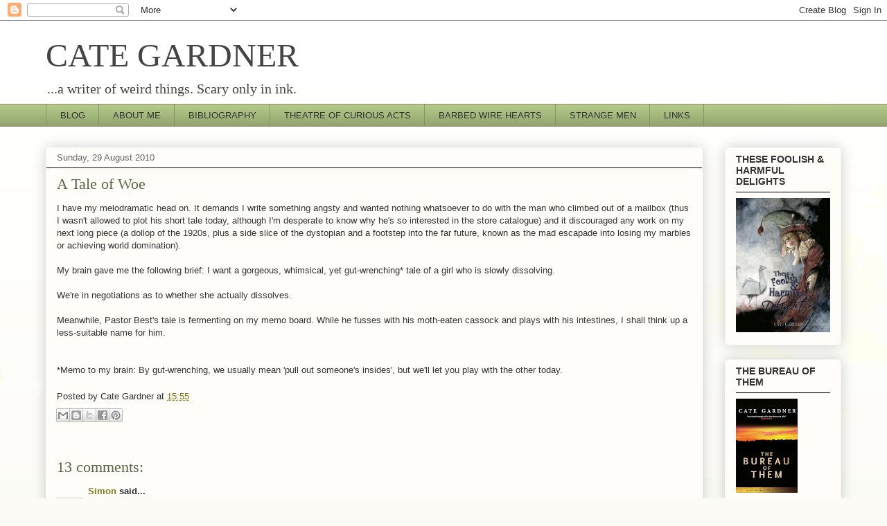

--- FILE ---
content_type: text/html; charset=UTF-8
request_url: http://www.categardner.net/2010/08/tale-of-woe.html
body_size: 15415
content:
<!DOCTYPE html>
<html class='v2' dir='ltr' xmlns='http://www.w3.org/1999/xhtml' xmlns:b='http://www.google.com/2005/gml/b' xmlns:data='http://www.google.com/2005/gml/data' xmlns:expr='http://www.google.com/2005/gml/expr'>
<head>
<link href='https://www.blogger.com/static/v1/widgets/335934321-css_bundle_v2.css' rel='stylesheet' type='text/css'/>
<meta content='IE=EmulateIE7' http-equiv='X-UA-Compatible'/>
<meta content='width=1100' name='viewport'/>
<meta content='text/html; charset=UTF-8' http-equiv='Content-Type'/>
<meta content='blogger' name='generator'/>
<link href='http://www.categardner.net/favicon.ico' rel='icon' type='image/x-icon'/>
<link href='http://www.categardner.net/2010/08/tale-of-woe.html' rel='canonical'/>
<link rel="alternate" type="application/atom+xml" title="CATE GARDNER - Atom" href="http://www.categardner.net/feeds/posts/default" />
<link rel="alternate" type="application/rss+xml" title="CATE GARDNER - RSS" href="http://www.categardner.net/feeds/posts/default?alt=rss" />
<link rel="service.post" type="application/atom+xml" title="CATE GARDNER - Atom" href="https://www.blogger.com/feeds/1040257926855761879/posts/default" />

<link rel="alternate" type="application/atom+xml" title="CATE GARDNER - Atom" href="http://www.categardner.net/feeds/6700168988351823628/comments/default" />
<!--Can't find substitution for tag [blog.ieCssRetrofitLinks]-->
<meta content='http://www.categardner.net/2010/08/tale-of-woe.html' property='og:url'/>
<meta content='A Tale of Woe' property='og:title'/>
<meta content='I have my melodramatic head on. It demands I write something angsty and wanted nothing whatsoever to do with the man who climbed out of a ma...' property='og:description'/>
<title>CATE GARDNER: A Tale of Woe</title>
<style id='page-skin-1' type='text/css'><!--
/*
-----------------------------------------------
Blogger Template Style
Name:     Awesome Inc.
Designer: Tina Chen
URL:      tinachen.org
----------------------------------------------- */
/* Variable definitions
====================
<Variable name="keycolor" description="Main Color" type="color" default="#ffffff"/>
<Group description="Page" selector="body">
<Variable name="body.font" description="Font" type="font"
default="normal normal 13px Arial, Tahoma, Helvetica, FreeSans, sans-serif"/>
<Variable name="body.background.color" description="Background Color" type="color" default="#000000"/>
<Variable name="body.text.color" description="Text Color" type="color" default="#ffffff"/>
</Group>
<Group description="Links" selector=".main-inner">
<Variable name="link.color" description="Link Color" type="color" default="#888888"/>
<Variable name="link.visited.color" description="Visited Color" type="color" default="#444444"/>
<Variable name="link.hover.color" description="Hover Color" type="color" default="#cccccc"/>
</Group>
<Group description="Blog Title" selector=".header h1">
<Variable name="header.font" description="Title Font" type="font"
default="normal bold 60px Arial, Tahoma, Helvetica, FreeSans, sans-serif"/>
<Variable name="header.text.color" description="Title Color" type="color" default="#333333" />
<Variable name="header.background.color" description="Header Background" type="color" default="transparent" />
</Group>
<Group description="Blog Description" selector=".header .description">
<Variable name="description.font" description="Font" type="font"
default="normal normal 14px Arial, Tahoma, Helvetica, FreeSans, sans-serif"/>
<Variable name="description.text.color" description="Text Color" type="color"
default="#333333" />
</Group>
<Group description="Tabs Text" selector=".tabs-inner .widget li a">
<Variable name="tabs.font" description="Font" type="font"
default="normal bold 14px Arial, Tahoma, Helvetica, FreeSans, sans-serif"/>
<Variable name="tabs.text.color" description="Text Color" type="color" default="#333333"/>
<Variable name="tabs.selected.text.color" description="Selected Color" type="color" default="#333333"/>
</Group>
<Group description="Tabs Background" selector=".tabs-outer .PageList">
<Variable name="tabs.background.color" description="Background Color" type="color" default="#141414"/>
<Variable name="tabs.selected.background.color" description="Selected Color" type="color" default="#444444"/>
<Variable name="tabs.border.color" description="Border Color" type="color" default="#f3f3f3"/>
</Group>
<Group description="Date Header" selector=".main-inner .widget h2.date-header, .main-inner .widget h2.date-header span">
<Variable name="date.font" description="Font" type="font"
default="normal normal 14px Arial, Tahoma, Helvetica, FreeSans, sans-serif"/>
<Variable name="date.text.color" description="Text Color" type="color" default="#666666"/>
<Variable name="date.border.color" description="Border Color" type="color" default="#f3f3f3"/>
</Group>
<Group description="Post Title" selector="h3.post-title, h4, h3.post-title a">
<Variable name="post.title.font" description="Font" type="font"
default="normal bold 22px Arial, Tahoma, Helvetica, FreeSans, sans-serif"/>
<Variable name="post.title.text.color" description="Text Color" type="color" default="#333333"/>
</Group>
<Group description="Post Background" selector=".post">
<Variable name="post.background.color" description="Background Color" type="color" default="#fefdfa" />
<Variable name="post.border.color" description="Border Color" type="color" default="#f3f3f3" />
<Variable name="post.border.bevel.color" description="Bevel Color" type="color" default="#f3f3f3"/>
</Group>
<Group description="Gadget Title" selector="h2">
<Variable name="widget.title.font" description="Font" type="font"
default="normal bold 14px Arial, Tahoma, Helvetica, FreeSans, sans-serif"/>
<Variable name="widget.title.text.color" description="Text Color" type="color" default="#333333"/>
</Group>
<Group description="Gadget Text" selector=".sidebar .widget">
<Variable name="widget.font" description="Font" type="font"
default="normal normal 14px Arial, Tahoma, Helvetica, FreeSans, sans-serif"/>
<Variable name="widget.text.color" description="Text Color" type="color" default="#333333"/>
<Variable name="widget.alternate.text.color" description="Alternate Color" type="color" default="#666666"/>
</Group>
<Group description="Gadget Links" selector=".sidebar .widget">
<Variable name="widget.link.color" description="Link Color" type="color" default="#7d7717"/>
<Variable name="widget.link.visited.color" description="Visited Color" type="color" default="#7d7717"/>
<Variable name="widget.link.hover.color" description="Hover Color" type="color" default="#32d529"/>
</Group>
<Group description="Gadget Background" selector=".sidebar .widget">
<Variable name="widget.background.color" description="Background Color" type="color" default="#141414"/>
<Variable name="widget.border.color" description="Border Color" type="color" default="#222222"/>
<Variable name="widget.border.bevel.color" description="Bevel Color" type="color" default="#000000"/>
</Group>
<Group description="Sidebar Background" selector=".column-left-inner .column-right-inner">
<Variable name="widget.outer.background.color" description="Background Color" type="color" default="transparent" />
</Group>
<Group description="Images" selector=".main-inner">
<Variable name="image.background.color" description="Background Color" type="color" default="transparent"/>
<Variable name="image.border.color" description="Border Color" type="color" default="transparent"/>
</Group>
<Group description="Feed" selector=".blog-feeds">
<Variable name="feed.text.color" description="Text Color" type="color" default="#333333"/>
</Group>
<Group description="Feed Links" selector=".blog-feeds">
<Variable name="feed.link.color" description="Link Color" type="color" default="#7d7717"/>
<Variable name="feed.link.visited.color" description="Visited Color" type="color" default="#7d7717"/>
<Variable name="feed.link.hover.color" description="Hover Color" type="color" default="#32d529"/>
</Group>
<Group description="Pager" selector=".blog-pager">
<Variable name="pager.background.color" description="Background Color" type="color" default="#fefdfa" />
</Group>
<Group description="Footer" selector=".footer-outer">
<Variable name="footer.background.color" description="Background Color" type="color" default="#fefdfa" />
<Variable name="footer.text.color" description="Text Color" type="color" default="#333333" />
</Group>
<Variable name="title.shadow.spread" description="Title Shadow" type="length" default="-1px"/>
<Variable name="body.background" description="Body Background" type="background"
color="#fcfbf5"
default="$(color) none repeat scroll top left"/>
<Variable name="body.background.gradient.cap" description="Body Gradient Cap" type="url"
default="none"/>
<Variable name="tabs.background.gradient" description="Tabs Background Gradient" type="url"
default="none"/>
<Variable name="header.background.gradient" description="Header Background Gradient" type="url" default="none" />
<Variable name="header.padding.top" description="Header Top Padding" type="length" default="22px" />
<Variable name="header.margin.top" description="Header Top Margin" type="length" default="0" />
<Variable name="header.margin.bottom" description="Header Bottom Margin" type="length" default="0" />
<Variable name="widget.padding.top" description="Widget Padding Top" type="length" default="8px" />
<Variable name="widget.padding.side" description="Widget Padding Side" type="length" default="15px" />
<Variable name="widget.outer.margin.top" description="Widget Top Margin" type="length" default="0" />
<Variable name="widget.outer.background.gradient" description="Gradient" type="url" default="none" />
<Variable name="widget.border.radius" description="Gadget Border Radius" type="length" default="0" />
<Variable name="outer.shadow.spread" description="Outer Shadow Size" type="length" default="0" />
<Variable name="date.header.border.radius.top" description="Date Header Border Radius Top" type="length" default="0" />
<Variable name="date.header.position" description="Date Header Position" type="length" default="15px" />
<Variable name="date.space" description="Date Space" type="length" default="30px" />
<Variable name="date.position" description="Date Float" type="string" default="static" />
<Variable name="date.padding.bottom" description="Date Padding Bottom" type="length" default="0" />
<Variable name="date.border.size" description="Date Border Size" type="length" default="0" />
<Variable name="date.background" description="Date Background" type="background" color="transparent"
default="$(color) none no-repeat scroll top left" />
<Variable name="date.first.border.radius.top" description="Date First top radius" type="length" default="5px" />
<Variable name="date.last.space.bottom" description="Date Last Space Bottom" type="length"
default="20px" />
<Variable name="date.last.border.radius.bottom" description="Date Last bottom radius" type="length" default="5px" />
<Variable name="post.first.padding.top" description="First Post Padding Top" type="length" default="0" />
<Variable name="image.shadow.spread" description="Image Shadow Size" type="length" default="0"/>
<Variable name="image.border.radius" description="Image Border Radius" type="length" default="0"/>
<Variable name="separator.outdent" description="Separator Outdent" type="length" default="15px" />
<Variable name="title.separator.border.size" description="Widget Title Border Size" type="length" default="1px" />
<Variable name="list.separator.border.size" description="List Separator Border Size" type="length" default="1px" />
<Variable name="shadow.spread" description="Shadow Size" type="length" default="0"/>
<Variable name="startSide" description="Side where text starts in blog language" type="automatic" default="left"/>
<Variable name="endSide" description="Side where text ends in blog language" type="automatic" default="right"/>
<Variable name="date.side" description="Side where date header is placed" type="string" default="right"/>
<Variable name="pager.border.radius.top" description="Pager Border Top Radius" type="length" default="5px" />
<Variable name="pager.space.top" description="Pager Top Space" type="length" default="1em" />
<Variable name="footer.background.gradient" description="Background Gradient" type="url" default="none" />
*/
/* Content
----------------------------------------------- */
body {
font: normal normal 13px Arial, Tahoma, Helvetica, FreeSans, sans-serif;
color: #333333;
background: #fcfbf5 url(//themes.googleusercontent.com/image?id=0BwVBOzw_-hbMMDZjM2Q4YjctMTY2OC00ZGU2LWJjZDYtODVjOGRiOThlMGQ3) repeat-x fixed top center /* Credit: Jason Morrow (http://jasonmorrow.etsy.com) */;
}
html body .content-outer {
min-width: 0;
max-width: 100%;
width: 100%;
}
a:link {
text-decoration: none;
color: #7d7717;
}
a:visited {
text-decoration: none;
color: #7d7717;
}
a:hover {
text-decoration: underline;
color: #32d529;
}
.body-fauxcolumn-outer .cap-top {
position: absolute;
z-index: 1;
height: 276px;
width: 100%;
background: transparent none repeat-x scroll top left;
_background-image: none;
}
/* Columns
----------------------------------------------- */
.content-inner {
padding: 0;
}
.header-inner .section {
margin: 0 16px;
}
.tabs-inner .section {
margin: 0 16px;
}
.main-inner {
padding-top: 30px;
}
.main-inner .column-center-inner,
.main-inner .column-left-inner,
.main-inner .column-right-inner {
padding: 0 5px;
}
*+html body .main-inner .column-center-inner {
margin-top: -30px;
}
#layout .main-inner .column-center-inner {
margin-top: 0;
}
/* Header
----------------------------------------------- */
.header-outer {
margin: 0 0 0 0;
background: transparent none repeat scroll 0 0;
}
.Header h1 {
font: normal normal 48px Georgia, Utopia, 'Palatino Linotype', Palatino, serif;
color: #444444;
text-shadow: 0 0 -1px #000000;
}
.Header h1 a {
color: #444444;
}
.Header .description {
font: normal normal 20px Georgia, Utopia, 'Palatino Linotype', Palatino, serif;
color: #444444;
}
.header-inner .Header .titlewrapper,
.header-inner .Header .descriptionwrapper {
padding-left: 0;
padding-right: 0;
margin-bottom: 0;
}
.header-inner .Header .titlewrapper {
padding-top: 22px;
}
/* Tabs
----------------------------------------------- */
.tabs-outer {
overflow: hidden;
position: relative;
background: #b3ca88 url(http://www.blogblog.com/1kt/awesomeinc/tabs_gradient_light.png) repeat scroll 0 0;
}
#layout .tabs-outer {
overflow: visible;
}
.tabs-cap-top, .tabs-cap-bottom {
position: absolute;
width: 100%;
border-top: 1px solid #908c6a;
}
.tabs-cap-bottom {
bottom: 0;
}
.tabs-inner .widget li a {
display: inline-block;
margin: 0;
padding: .6em 1.5em;
font: normal normal 13px Arial, Tahoma, Helvetica, FreeSans, sans-serif;
color: #333333;
border-top: 1px solid #908c6a;
border-bottom: 1px solid #908c6a;
border-left: 1px solid #908c6a;
}
.tabs-inner .widget li:last-child a {
border-right: 1px solid #908c6a;
}
.tabs-inner .widget li.selected a, .tabs-inner .widget li a:hover {
background: #63704b url(http://www.blogblog.com/1kt/awesomeinc/tabs_gradient_light.png) repeat-x scroll 0 -100px;
color: #ffffff;
}
/* Headings
----------------------------------------------- */
h2 {
font: normal bold 14px Arial, Tahoma, Helvetica, FreeSans, sans-serif;
color: #333333;
}
/* Widgets
----------------------------------------------- */
.main-inner .section {
margin: 0 27px;
padding: 0;
}
.main-inner .column-left-outer,
.main-inner .column-right-outer {
margin-top: 0;
}
#layout .main-inner .column-left-outer,
#layout .main-inner .column-right-outer {
margin-top: 0;
}
.main-inner .column-left-inner,
.main-inner .column-right-inner {
background: transparent none repeat 0 0;
-moz-box-shadow: 0 0 0 rgba(0, 0, 0, .2);
-webkit-box-shadow: 0 0 0 rgba(0, 0, 0, .2);
-goog-ms-box-shadow: 0 0 0 rgba(0, 0, 0, .2);
box-shadow: 0 0 0 rgba(0, 0, 0, .2);
-moz-border-radius: 5px;
-webkit-border-radius: 5px;
-goog-ms-border-radius: 5px;
border-radius: 5px;
}
#layout .main-inner .column-left-inner,
#layout .main-inner .column-right-inner {
margin-top: 0;
}
.sidebar .widget {
font: normal normal 14px Arial, Tahoma, Helvetica, FreeSans, sans-serif;
color: #333333;
}
.sidebar .widget a:link {
color: #63704b;
}
.sidebar .widget a:visited {
color: #63704b;
}
.sidebar .widget a:hover {
color: #32d529;
}
.sidebar .widget h2 {
text-shadow: 0 0 -1px #000000;
}
.main-inner .widget {
background-color: #fefdfa;
border: 1px solid #f3f3f3;
padding: 0 15px 15px;
margin: 20px -16px;
-moz-box-shadow: 0 0 20px rgba(0, 0, 0, .2);
-webkit-box-shadow: 0 0 20px rgba(0, 0, 0, .2);
-goog-ms-box-shadow: 0 0 20px rgba(0, 0, 0, .2);
box-shadow: 0 0 20px rgba(0, 0, 0, .2);
-moz-border-radius: 5px;
-webkit-border-radius: 5px;
-goog-ms-border-radius: 5px;
border-radius: 5px;
}
.main-inner .widget h2 {
margin: 0 -0;
padding: .6em 0 .5em;
border-bottom: 1px solid #000000;
}
.footer-inner .widget h2 {
padding: 0 0 .4em;
border-bottom: 1px solid #000000;
}
.main-inner .widget h2 + div, .footer-inner .widget h2 + div {
border-top: 1px solid #f3f3f3;
padding-top: 8px;
}
.main-inner .widget .widget-content {
margin: 0 -0;
padding: 7px 0 0;
}
.main-inner .widget ul, .main-inner .widget #ArchiveList ul.flat {
margin: -8px -15px 0;
padding: 0;
list-style: none;
}
.main-inner .widget #ArchiveList {
margin: -8px 0 0;
}
.main-inner .widget ul li, .main-inner .widget #ArchiveList ul.flat li {
padding: .5em 15px;
text-indent: 0;
color: #666666;
border-top: 0 solid #f3f3f3;
border-bottom: 1px solid #000000;
}
.main-inner .widget #ArchiveList ul li {
padding-top: .25em;
padding-bottom: .25em;
}
.main-inner .widget ul li:first-child, .main-inner .widget #ArchiveList ul.flat li:first-child {
border-top: none;
}
.main-inner .widget ul li:last-child, .main-inner .widget #ArchiveList ul.flat li:last-child {
border-bottom: none;
}
.post-body {
position: relative;
}
.main-inner .widget .post-body ul {
padding: 0 2.5em;
margin: .5em 0;
list-style: disc;
}
.main-inner .widget .post-body ul li {
padding: 0.25em 0;
margin-bottom: .25em;
color: #333333;
border: none;
}
.footer-inner .widget ul {
padding: 0;
list-style: none;
}
.widget .zippy {
color: #666666;
}
/* Posts
----------------------------------------------- */
body .main-inner .Blog {
padding: 0;
margin-bottom: 1em;
background-color: transparent;
border: none;
-moz-box-shadow: 0 0 0 rgba(0, 0, 0, 0);
-webkit-box-shadow: 0 0 0 rgba(0, 0, 0, 0);
-goog-ms-box-shadow: 0 0 0 rgba(0, 0, 0, 0);
box-shadow: 0 0 0 rgba(0, 0, 0, 0);
}
.main-inner .section:last-child .Blog:last-child {
padding: 0;
margin-bottom: 1em;
}
.main-inner .widget h2.date-header {
margin: 0 -15px 1px;
padding: 0 0 0 0;
font: normal normal 13px Arial, Tahoma, Helvetica, FreeSans, sans-serif;
color: #666666;
background: transparent none no-repeat scroll top left;
border-top: 0 solid transparent;
border-bottom: 1px solid #000000;
-moz-border-radius-topleft: 0;
-moz-border-radius-topright: 0;
-webkit-border-top-left-radius: 0;
-webkit-border-top-right-radius: 0;
border-top-left-radius: 0;
border-top-right-radius: 0;
position: static;
bottom: 100%;
right: 15px;
text-shadow: 0 0 -1px #000000;
}
.main-inner .widget h2.date-header span {
font: normal normal 13px Arial, Tahoma, Helvetica, FreeSans, sans-serif;
display: block;
padding: .5em 15px;
border-left: 0 solid transparent;
border-right: 0 solid transparent;
}
.date-outer {
position: relative;
margin: 30px 0 20px;
padding: 0 15px;
background-color: #fefdfa;
border: 1px solid transparent;
-moz-box-shadow: 0 0 20px rgba(0, 0, 0, .2);
-webkit-box-shadow: 0 0 20px rgba(0, 0, 0, .2);
-goog-ms-box-shadow: 0 0 20px rgba(0, 0, 0, .2);
box-shadow: 0 0 20px rgba(0, 0, 0, .2);
-moz-border-radius: 5px;
-webkit-border-radius: 5px;
-goog-ms-border-radius: 5px;
border-radius: 5px;
}
.date-outer:first-child {
margin-top: 0;
}
.date-outer:last-child {
margin-bottom: 20px;
-moz-border-radius-bottomleft: 5px;
-moz-border-radius-bottomright: 5px;
-webkit-border-bottom-left-radius: 5px;
-webkit-border-bottom-right-radius: 5px;
-goog-ms-border-bottom-left-radius: 5px;
-goog-ms-border-bottom-right-radius: 5px;
border-bottom-left-radius: 5px;
border-bottom-right-radius: 5px;
}
.date-posts {
margin: 0 -0;
padding: 0 0;
clear: both;
}
.post-outer, .inline-ad {
border-top: 1px solid #aab122;
margin: 0 -0;
padding: 15px 0;
}
.post-outer {
padding-bottom: 10px;
}
.post-outer:first-child {
padding-top: 0;
border-top: none;
}
.post-outer:last-child, .inline-ad:last-child {
border-bottom: none;
}
.post-body {
position: relative;
}
.post-body img {
padding: 8px;
background: #ffffff;
border: 1px solid transparent;
-moz-box-shadow: 0 0 20px rgba(0, 0, 0, .2);
-webkit-box-shadow: 0 0 20px rgba(0, 0, 0, .2);
box-shadow: 0 0 20px rgba(0, 0, 0, .2);
-moz-border-radius: 5px;
-webkit-border-radius: 5px;
border-radius: 5px;
}
h3.post-title, h4 {
font: normal normal 22px Georgia, Utopia, 'Palatino Linotype', Palatino, serif;
color: #596544;
}
h3.post-title a {
font: normal normal 22px Georgia, Utopia, 'Palatino Linotype', Palatino, serif;
color: #596544;
}
h3.post-title a:hover {
color: #32d529;
text-decoration: underline;
}
.post-header {
margin: 0 0 1em;
}
.post-body {
line-height: 1.4;
}
.post-outer h2 {
color: #333333;
}
.post-footer {
margin: 1.5em 0 0;
}
#blog-pager {
padding: 15px;
font-size: 120%;
background-color: #fefdfa;
border: 1px solid #f3f3f3;
-moz-box-shadow: 0 0 20px rgba(0, 0, 0, .2);
-webkit-box-shadow: 0 0 20px rgba(0, 0, 0, .2);
-goog-ms-box-shadow: 0 0 20px rgba(0, 0, 0, .2);
box-shadow: 0 0 20px rgba(0, 0, 0, .2);
-moz-border-radius: 5px;
-webkit-border-radius: 5px;
-goog-ms-border-radius: 5px;
border-radius: 5px;
-moz-border-radius-topleft: 5px;
-moz-border-radius-topright: 5px;
-webkit-border-top-left-radius: 5px;
-webkit-border-top-right-radius: 5px;
-goog-ms-border-top-left-radius: 5px;
-goog-ms-border-top-right-radius: 5px;
border-top-left-radius: 5px;
border-top-right-radius-topright: 5px;
margin-top: 1em;
}
.blog-feeds, .post-feeds {
margin: 1em 0;
text-align: center;
color: #333333;
}
.blog-feeds a, .post-feeds a {
color: #77177d;
}
.blog-feeds a:visited, .post-feeds a:visited {
color: #6a1419;
}
.blog-feeds a:hover, .post-feeds a:hover {
color: #32d529;
}
.post-outer .comments {
margin-top: 2em;
}
/* Footer
----------------------------------------------- */
.footer-outer {
margin: -20px 0 -1px;
padding: 20px 0 0;
color: #333333;
overflow: hidden;
}
.footer-fauxborder-left {
border-top: 1px solid #f3f3f3;
background: #fefdfa none repeat scroll 0 0;
-moz-box-shadow: 0 0 20px rgba(0, 0, 0, .2);
-webkit-box-shadow: 0 0 20px rgba(0, 0, 0, .2);
-goog-ms-box-shadow: 0 0 20px rgba(0, 0, 0, .2);
box-shadow: 0 0 20px rgba(0, 0, 0, .2);
margin: 0 -20px;
}
/* Mobile
----------------------------------------------- */
*+html body.mobile .main-inner .column-center-inner {
margin-top: 0;
}
.mobile .main-inner {
padding-top: 0;
}
.mobile .main-inner .widget {
padding: 0 0 15px;
}
.mobile .main-inner .widget h2 + div,
.mobile .footer-inner .widget h2 + div {
border-top: none;
padding-top: 0;
}
.mobile .footer-inner .widget h2 {
padding: 0.5em 0;
border-bottom: none;
}
.mobile .main-inner .widget .widget-content {
margin: 0;
padding: 7px 0 0;
}
.mobile .main-inner .widget ul,
.mobile .main-inner .widget #ArchiveList ul.flat {
margin: 0 -15px 0;
}
.mobile .main-inner .widget h2.date-header {
right: 0;
}
.mobile .date-header span {
padding: 0.4em 0;
}
.mobile .date-outer:first-child {
margin-bottom: 0;
border: 1px solid transparent;
-moz-border-radius-topleft: 5px;
-moz-border-radius-topright: 5px;
-webkit-border-top-left-radius: 5px;
-webkit-border-top-right-radius: 5px;
-goog-ms-border-top-left-radius: 5px;
-goog-ms-border-top-right-radius: 5px;
border-top-left-radius: 5px;
border-top-right-radius: 5px;
}
.mobile .date-outer {
border-color: transparent;
border-width: 0 1px 1px;
}
.mobile .date-outer:last-child {
margin-bottom: 0;
}
.mobile .main-inner {
padding: 20px 10px;
}
.mobile .header-inner .section {
margin: 0;
}
.mobile .post-outer, .mobile .inline-ad {
padding: 5px 0;
}
.mobile .tabs-inner .section {
margin: 0 10px;
}
.mobile .main-inner .section {
margin: 0;
}
.mobile .main-inner .widget h2 {
margin: 0;
padding: 0;
}
.mobile .main-inner .widget h2.date-header span {
padding: 0;
}
.mobile .main-inner .widget .widget-content {
margin: 0;
padding: 7px 0 0;
}
.mobile .main-inner .column-center-inner,
.mobile .main-inner .column-left-inner,
.mobile .main-inner .column-right-inner {
padding: 0;
}
.mobile .main-inner .column-left-inner,
.mobile .main-inner .column-right-inner {
background: transparent none repeat 0 0;
-moz-box-shadow: none;
-webkit-box-shadow: none;
-goog-ms-box-shadow: none;
box-shadow: none;
}
.mobile .date-posts {
margin: 0;
padding: 0;
}
.mobile .footer-fauxborder-left {
margin: 0;
}
.mobile .main-inner .section:last-child .Blog:last-child {
margin-bottom: 0;
}
.mobile .mobile-link-button {
background: #63704b url(http://www.blogblog.com/1kt/awesomeinc/tabs_gradient_light.png) repeat-x scroll 0 -100px;
}
.mobile-link-button a:link, .mobile-link-button a:visited {
color: #ffffff;
}

--></style>
<style id='template-skin-1' type='text/css'><!--
body {
min-width: 1180px;
}
.content-outer, .content-fauxcolumn-outer, .region-inner {
min-width: 1180px;
max-width: 1180px;
_width: 1180px;
}
.main-inner .columns {
padding-left: 0px;
padding-right: 200px;
}
.main-inner .fauxcolumn-center-outer {
left: 0px;
right: 200px;
/* IE6 does not respect left and right together */
_width: expression(this.parentNode.offsetWidth -
parseInt("0px") -
parseInt("200px") + 'px');
}
.main-inner .fauxcolumn-left-outer {
width: 0px;
}
.main-inner .fauxcolumn-right-outer {
width: 200px;
}
.main-inner .column-left-outer {
width: 0px;
right: 100%;
margin-left: -0px;
}
.main-inner .column-right-outer {
width: 200px;
margin-right: -200px;
}
#layout {
min-width: 0;
}
#layout .content-outer {
min-width: 0;
width: 800px;
}
#layout .region-inner {
min-width: 0;
width: auto;
}
--></style>
<link href='https://www.blogger.com/dyn-css/authorization.css?targetBlogID=1040257926855761879&amp;zx=ca609d03-fdd1-43ae-97a2-86f30b0a7793' media='none' onload='if(media!=&#39;all&#39;)media=&#39;all&#39;' rel='stylesheet'/><noscript><link href='https://www.blogger.com/dyn-css/authorization.css?targetBlogID=1040257926855761879&amp;zx=ca609d03-fdd1-43ae-97a2-86f30b0a7793' rel='stylesheet'/></noscript>
<meta name='google-adsense-platform-account' content='ca-host-pub-1556223355139109'/>
<meta name='google-adsense-platform-domain' content='blogspot.com'/>

</head>
<style> 
#sddm 
{ margin: 0; 
padding: 0; 
z-index: 30} 

#sddm li 
{ margin: 0; 
padding: 0; 
list-style: none; 
float: left; 
/*Font of menu top*/ 
font: bold 11px arial}

#sddm li a 
{ display: block; 
margin: 0 1px 0 0; 
padding: 4px 10px; 
/*width of each menu top*/ 
width: 60px; 
/*background color of main menu*/ 
background: #5970B2;

/*text color of main menu*/ 
color: #FFFFFF; 
text-align: center; 
text-decoration: none}

#sddm li a:hover 
{

/*background color of main menu on hover*/ 
background: #49A3FF}

#sddm div 
{ position: absolute; 
visibility: hidden; 
margin: 0; 
padding: 0;

/*background color of drop down menu */ 
background: #FFFFFF; 
/*border of the drop down menu*/ 
border: 1px solid #5970B2}

#sddm div a 
{ position: relative; 
display: block; 
margin: 0; 
padding: 5px 10px; 
width: auto; 
white-space: nowrap; 
text-align: left; 
text-decoration: none; 
/*background color of each menu element*/ 
background: #FFFFFF; 
/*text color of each menu element*/ 
color: #2875DE; 
/*font of each menu element*/ 
font: 11px arial}

#sddm div a:hover 
{ 
/*background of each element on hover*/ 
background: #49A3FF; 
/*font color of each menu item on hover*/ 
color: #FFFFFF} 
</style>
<script type='text/javascript'>

var timeout = 500; 
var closetimer = 500; 
var ddmenuitem = 0;

// open hidden layer 
function mopen(id) 
{ 
// cancel close timer 
mcancelclosetime();

// close old layer 
if(ddmenuitem) ddmenuitem.style.visibility = 'hidden';

// get new layer and show it 
ddmenuitem = document.getElementById(id); 
ddmenuitem.style.visibility = 'visible';

} 
// close showed layer 
function mclose() 
{ 
if(ddmenuitem) ddmenuitem.style.visibility = 'hidden'; 
}

// go close timer 
function mclosetime() 
{ 
closetimer = window.setTimeout(mclose, timeout); 
}

// cancel close timer 
function mcancelclosetime() 
{ 
if(closetimer) 
{ 
window.clearTimeout(closetimer); 
closetimer = null; 
} 
}

// close layer when click-out 
document.onclick = mclose; 
</script>
<body class='loading'>
<div class='navbar section' id='navbar'><div class='widget Navbar' data-version='1' id='Navbar1'><script type="text/javascript">
    function setAttributeOnload(object, attribute, val) {
      if(window.addEventListener) {
        window.addEventListener('load',
          function(){ object[attribute] = val; }, false);
      } else {
        window.attachEvent('onload', function(){ object[attribute] = val; });
      }
    }
  </script>
<div id="navbar-iframe-container"></div>
<script type="text/javascript" src="https://apis.google.com/js/platform.js"></script>
<script type="text/javascript">
      gapi.load("gapi.iframes:gapi.iframes.style.bubble", function() {
        if (gapi.iframes && gapi.iframes.getContext) {
          gapi.iframes.getContext().openChild({
              url: 'https://www.blogger.com/navbar/1040257926855761879?po\x3d6700168988351823628\x26origin\x3dhttp://www.categardner.net',
              where: document.getElementById("navbar-iframe-container"),
              id: "navbar-iframe"
          });
        }
      });
    </script><script type="text/javascript">
(function() {
var script = document.createElement('script');
script.type = 'text/javascript';
script.src = '//pagead2.googlesyndication.com/pagead/js/google_top_exp.js';
var head = document.getElementsByTagName('head')[0];
if (head) {
head.appendChild(script);
}})();
</script>
</div></div>
<div class='body-fauxcolumns'>
<div class='fauxcolumn-outer body-fauxcolumn-outer'>
<div class='cap-top'>
<div class='cap-left'></div>
<div class='cap-right'></div>
</div>
<div class='fauxborder-left'>
<div class='fauxborder-right'></div>
<div class='fauxcolumn-inner'>
</div>
</div>
<div class='cap-bottom'>
<div class='cap-left'></div>
<div class='cap-right'></div>
</div>
</div>
</div>
<div class='content'>
<div class='content-fauxcolumns'>
<div class='fauxcolumn-outer content-fauxcolumn-outer'>
<div class='cap-top'>
<div class='cap-left'></div>
<div class='cap-right'></div>
</div>
<div class='fauxborder-left'>
<div class='fauxborder-right'></div>
<div class='fauxcolumn-inner'>
</div>
</div>
<div class='cap-bottom'>
<div class='cap-left'></div>
<div class='cap-right'></div>
</div>
</div>
</div>
<div class='content-outer'>
<div class='content-cap-top cap-top'>
<div class='cap-left'></div>
<div class='cap-right'></div>
</div>
<div class='fauxborder-left content-fauxborder-left'>
<div class='fauxborder-right content-fauxborder-right'></div>
<div class='content-inner'>
<header>
<div class='header-outer'>
<div class='header-cap-top cap-top'>
<div class='cap-left'></div>
<div class='cap-right'></div>
</div>
<div class='fauxborder-left header-fauxborder-left'>
<div class='fauxborder-right header-fauxborder-right'></div>
<div class='region-inner header-inner'>
<div class='header section' id='header'><div class='widget Header' data-version='1' id='Header1'>
<div id='header-inner'>
<div class='titlewrapper'>
<h1 class='title'>
<a href='http://www.categardner.net/'>
CATE GARDNER
</a>
</h1>
</div>
<div class='descriptionwrapper'>
<p class='description'><span>...a writer of weird things. 

Scary only in ink.</span></p>
</div>
</div>
</div></div>
</div>
</div>
<div class='header-cap-bottom cap-bottom'>
<div class='cap-left'></div>
<div class='cap-right'></div>
</div>
</div>
</header>
<div class='tabs-outer'>
<div class='tabs-cap-top cap-top'>
<div class='cap-left'></div>
<div class='cap-right'></div>
</div>
<div class='fauxborder-left tabs-fauxborder-left'>
<div class='fauxborder-right tabs-fauxborder-right'></div>
<div class='region-inner tabs-inner'>
<div class='tabs section' id='crosscol'><div class='widget PageList' data-version='1' id='PageList1'>
<h2>Pages</h2>
<div class='widget-content'>
<ul>
<li>
<a href='http://www.categardner.net/'>BLOG</a>
</li>
<li>
<a href='http://www.categardner.net/p/about-me.html'>ABOUT ME</a>
</li>
<li>
<a href='http://www.categardner.net/p/bibliography.html'>BIBLIOGRAPHY</a>
</li>
<li>
<a href='http://www.categardner.net/p/theatre-of-curious-acts.html'>THEATRE OF CURIOUS ACTS</a>
</li>
<li>
<a href='http://www.categardner.net/p/barbed-wire-hearts.html'>BARBED WIRE HEARTS</a>
</li>
<li>
<a href='http://www.categardner.net/p/strange-men.html'>STRANGE MEN</a>
</li>
<li>
<a href='http://www.categardner.net/p/links.html'>LINKS</a>
</li>
</ul>
<div class='clear'></div>
</div>
</div></div>
<div class='tabs no-items section' id='crosscol-overflow'></div>
</div>
</div>
<div class='tabs-cap-bottom cap-bottom'>
<div class='cap-left'></div>
<div class='cap-right'></div>
</div>
</div>
<div class='main-outer'>
<div class='main-cap-top cap-top'>
<div class='cap-left'></div>
<div class='cap-right'></div>
</div>
<div class='fauxborder-left main-fauxborder-left'>
<div class='fauxborder-right main-fauxborder-right'></div>
<div class='region-inner main-inner'>
<div class='columns fauxcolumns'>
<div class='fauxcolumn-outer fauxcolumn-center-outer'>
<div class='cap-top'>
<div class='cap-left'></div>
<div class='cap-right'></div>
</div>
<div class='fauxborder-left'>
<div class='fauxborder-right'></div>
<div class='fauxcolumn-inner'>
</div>
</div>
<div class='cap-bottom'>
<div class='cap-left'></div>
<div class='cap-right'></div>
</div>
</div>
<div class='fauxcolumn-outer fauxcolumn-left-outer'>
<div class='cap-top'>
<div class='cap-left'></div>
<div class='cap-right'></div>
</div>
<div class='fauxborder-left'>
<div class='fauxborder-right'></div>
<div class='fauxcolumn-inner'>
</div>
</div>
<div class='cap-bottom'>
<div class='cap-left'></div>
<div class='cap-right'></div>
</div>
</div>
<div class='fauxcolumn-outer fauxcolumn-right-outer'>
<div class='cap-top'>
<div class='cap-left'></div>
<div class='cap-right'></div>
</div>
<div class='fauxborder-left'>
<div class='fauxborder-right'></div>
<div class='fauxcolumn-inner'>
</div>
</div>
<div class='cap-bottom'>
<div class='cap-left'></div>
<div class='cap-right'></div>
</div>
</div>
<!-- corrects IE6 width calculation -->
<div class='columns-inner'>
<div class='column-center-outer'>
<div class='column-center-inner'>
<div class='main section' id='main'><div class='widget Blog' data-version='1' id='Blog1'>
<div class='blog-posts hfeed'>

          <div class="date-outer">
        
<h2 class='date-header'><span>Sunday, 29 August 2010</span></h2>

          <div class="date-posts">
        
<div class='post-outer'>
<div class='post hentry'>
<a name='6700168988351823628'></a>
<h3 class='post-title entry-title'>
A Tale of Woe
</h3>
<div class='post-header'>
<div class='post-header-line-1'></div>
</div>
<div class='post-body entry-content'>
I have my melodramatic head on. It demands I write something angsty and wanted nothing whatsoever to do with the man who climbed out of a mailbox (thus I wasn't allowed to plot his short tale today, although I'm desperate to know why he's so interested in the store catalogue) and it&nbsp;discouraged any&nbsp;work on my next long piece (a dollop of the 1920s, plus a side slice of the dystopian and a footstep into the far future, known as the&nbsp;mad escapade into losing my marbles or achieving world domination).<br />
<br />
My brain gave me the following brief: I want a gorgeous, whimsical, yet gut-wrenching* tale of a girl who is slowly dissolving.<br />
<br />
We're in negotiations as to whether she actually dissolves. <br />
<br />
Meanwhile, Pastor Best's tale is fermenting on my memo board. While he fusses with his moth-eaten cassock and plays with his intestines, I shall think up a less-suitable name for him. <br />
<br />
<br />
*Memo to my brain: By gut-wrenching, we usually mean 'pull out someone's insides', but we'll let you play with the other today.
<div style='clear: both;'></div>
</div>
<div class='post-footer'>
<div class='post-footer-line post-footer-line-1'><span class='post-author vcard'>
Posted by
<span class='fn'>Cate Gardner</span>
</span>
<span class='post-timestamp'>
at
<a class='timestamp-link' href='http://www.categardner.net/2010/08/tale-of-woe.html' rel='bookmark' title='permanent link'><abbr class='published' title='2010-08-29T15:55:00+01:00'>15:55</abbr></a>
</span>
<span class='post-comment-link'>
</span>
<span class='post-icons'>
<span class='item-control blog-admin pid-1099828411'>
<a href='https://www.blogger.com/post-edit.g?blogID=1040257926855761879&postID=6700168988351823628&from=pencil' title='Edit Post'>
<img alt='' class='icon-action' height='18' src='https://resources.blogblog.com/img/icon18_edit_allbkg.gif' width='18'/>
</a>
</span>
</span>
</div>
<div class='post-footer-line post-footer-line-2'><div class='post-share-buttons'>
<a class='goog-inline-block share-button sb-email' href='https://www.blogger.com/share-post.g?blogID=1040257926855761879&postID=6700168988351823628&target=email' target='_blank' title='Email This'><span class='share-button-link-text'>Email This</span></a><a class='goog-inline-block share-button sb-blog' href='https://www.blogger.com/share-post.g?blogID=1040257926855761879&postID=6700168988351823628&target=blog' onclick='window.open(this.href, "_blank", "height=270,width=475"); return false;' target='_blank' title='BlogThis!'><span class='share-button-link-text'>BlogThis!</span></a><a class='goog-inline-block share-button sb-twitter' href='https://www.blogger.com/share-post.g?blogID=1040257926855761879&postID=6700168988351823628&target=twitter' target='_blank' title='Share to X'><span class='share-button-link-text'>Share to X</span></a><a class='goog-inline-block share-button sb-facebook' href='https://www.blogger.com/share-post.g?blogID=1040257926855761879&postID=6700168988351823628&target=facebook' onclick='window.open(this.href, "_blank", "height=430,width=640"); return false;' target='_blank' title='Share to Facebook'><span class='share-button-link-text'>Share to Facebook</span></a><a class='goog-inline-block share-button sb-pinterest' href='https://www.blogger.com/share-post.g?blogID=1040257926855761879&postID=6700168988351823628&target=pinterest' target='_blank' title='Share to Pinterest'><span class='share-button-link-text'>Share to Pinterest</span></a>
</div>
<span class='reaction-buttons'>
</span>
</div>
<div class='post-footer-line post-footer-line-3'><span class='post-labels'>
</span>
<span class='post-backlinks post-comment-link'>
</span>
</div>
</div>
</div>
<div class='comments' id='comments'>
<a name='comments'></a>
<h4>13 comments:</h4>
<div id='Blog1_comments-block-wrapper'>
<dl class='avatar-comment-indent' id='comments-block'>
<dt class='comment-author ' id='c7252976393625080294'>
<a name='c7252976393625080294'></a>
<div class="avatar-image-container vcard"><span dir="ltr"><a href="https://www.blogger.com/profile/10858899715313108981" target="" rel="nofollow" onclick="" class="avatar-hovercard" id="av-7252976393625080294-10858899715313108981"><img src="https://resources.blogblog.com/img/blank.gif" width="35" height="35" class="delayLoad" style="display: none;" longdesc="//blogger.googleusercontent.com/img/b/R29vZ2xl/AVvXsEjzxuSe5REL-8ONICOkiVjfZ7VnjPxSmLUq16eKVg-1s3A0D-6zRfdNpnEfk2IirDrgem1LzvIw3DubcLX213575N2uM-3spEO3qCm3whd6PtrrFDg9FeXMC_KrimTNZw/s45-c/Author+photo+%287%29.jpg" alt="" title="Simon">

<noscript><img src="//blogger.googleusercontent.com/img/b/R29vZ2xl/AVvXsEjzxuSe5REL-8ONICOkiVjfZ7VnjPxSmLUq16eKVg-1s3A0D-6zRfdNpnEfk2IirDrgem1LzvIw3DubcLX213575N2uM-3spEO3qCm3whd6PtrrFDg9FeXMC_KrimTNZw/s45-c/Author+photo+%287%29.jpg" width="35" height="35" class="photo" alt=""></noscript></a></span></div>
<a href='https://www.blogger.com/profile/10858899715313108981' rel='nofollow'>Simon</a>
said...
</dt>
<dd class='comment-body' id='Blog1_cmt-7252976393625080294'>
<p>
It&#39;s a strange place inside your head, Cate, but always an interesting one... <br /><br />...and familiar to anyone else who writes, of course.
</p>
</dd>
<dd class='comment-footer'>
<span class='comment-timestamp'>
<a href='http://www.categardner.net/2010/08/tale-of-woe.html?showComment=1283101681733#c7252976393625080294' title='comment permalink'>
29 August 2010 at 18:08
</a>
<span class='item-control blog-admin pid-599855219'>
<a class='comment-delete' href='https://www.blogger.com/comment/delete/1040257926855761879/7252976393625080294' title='Delete Comment'>
<img src='https://resources.blogblog.com/img/icon_delete13.gif'/>
</a>
</span>
</span>
</dd>
<dt class='comment-author blog-author' id='c7472250387424675446'>
<a name='c7472250387424675446'></a>
<div class="avatar-image-container vcard"><span dir="ltr"><a href="https://www.blogger.com/profile/05634397106201021055" target="" rel="nofollow" onclick="" class="avatar-hovercard" id="av-7472250387424675446-05634397106201021055"><img src="https://resources.blogblog.com/img/blank.gif" width="35" height="35" class="delayLoad" style="display: none;" longdesc="//3.bp.blogspot.com/_6_aGDMITBlU/Sk0DDMSbqFI/AAAAAAAAA0A/rM0UHujeO3k/S45-s35/Me%2BPossible.jpg" alt="" title="Cate Gardner">

<noscript><img src="//3.bp.blogspot.com/_6_aGDMITBlU/Sk0DDMSbqFI/AAAAAAAAA0A/rM0UHujeO3k/S45-s35/Me%2BPossible.jpg" width="35" height="35" class="photo" alt=""></noscript></a></span></div>
<a href='https://www.blogger.com/profile/05634397106201021055' rel='nofollow'>Cate Gardner</a>
said...
</dt>
<dd class='comment-body' id='Blog1_cmt-7472250387424675446'>
<p>
There&#39;s wind whistling through it at the moment.
</p>
</dd>
<dd class='comment-footer'>
<span class='comment-timestamp'>
<a href='http://www.categardner.net/2010/08/tale-of-woe.html?showComment=1283104054117#c7472250387424675446' title='comment permalink'>
29 August 2010 at 18:47
</a>
<span class='item-control blog-admin pid-1099828411'>
<a class='comment-delete' href='https://www.blogger.com/comment/delete/1040257926855761879/7472250387424675446' title='Delete Comment'>
<img src='https://resources.blogblog.com/img/icon_delete13.gif'/>
</a>
</span>
</span>
</dd>
<dt class='comment-author ' id='c6074572291879453180'>
<a name='c6074572291879453180'></a>
<div class="avatar-image-container avatar-stock"><span dir="ltr"><img src="//resources.blogblog.com/img/blank.gif" width="35" height="35" alt="" title="Anonymous">

</span></div>
Anonymous
said...
</dt>
<dd class='comment-body' id='Blog1_cmt-6074572291879453180'>
<p>
Dissolving girls, men who climb out of mailboxes... you are absolutely insane, and good at it, too. :)
</p>
</dd>
<dd class='comment-footer'>
<span class='comment-timestamp'>
<a href='http://www.categardner.net/2010/08/tale-of-woe.html?showComment=1283106672757#c6074572291879453180' title='comment permalink'>
29 August 2010 at 19:31
</a>
<span class='item-control blog-admin pid-1379648725'>
<a class='comment-delete' href='https://www.blogger.com/comment/delete/1040257926855761879/6074572291879453180' title='Delete Comment'>
<img src='https://resources.blogblog.com/img/icon_delete13.gif'/>
</a>
</span>
</span>
</dd>
<dt class='comment-author blog-author' id='c4223082090187630789'>
<a name='c4223082090187630789'></a>
<div class="avatar-image-container vcard"><span dir="ltr"><a href="https://www.blogger.com/profile/05634397106201021055" target="" rel="nofollow" onclick="" class="avatar-hovercard" id="av-4223082090187630789-05634397106201021055"><img src="https://resources.blogblog.com/img/blank.gif" width="35" height="35" class="delayLoad" style="display: none;" longdesc="//3.bp.blogspot.com/_6_aGDMITBlU/Sk0DDMSbqFI/AAAAAAAAA0A/rM0UHujeO3k/S45-s35/Me%2BPossible.jpg" alt="" title="Cate Gardner">

<noscript><img src="//3.bp.blogspot.com/_6_aGDMITBlU/Sk0DDMSbqFI/AAAAAAAAA0A/rM0UHujeO3k/S45-s35/Me%2BPossible.jpg" width="35" height="35" class="photo" alt=""></noscript></a></span></div>
<a href='https://www.blogger.com/profile/05634397106201021055' rel='nofollow'>Cate Gardner</a>
said...
</dt>
<dd class='comment-body' id='Blog1_cmt-4223082090187630789'>
<p>
What? You&#39;ve never had a man climb out of your mailbox? Jeremy, you haven&#39;t lived.
</p>
</dd>
<dd class='comment-footer'>
<span class='comment-timestamp'>
<a href='http://www.categardner.net/2010/08/tale-of-woe.html?showComment=1283118923089#c4223082090187630789' title='comment permalink'>
29 August 2010 at 22:55
</a>
<span class='item-control blog-admin pid-1099828411'>
<a class='comment-delete' href='https://www.blogger.com/comment/delete/1040257926855761879/4223082090187630789' title='Delete Comment'>
<img src='https://resources.blogblog.com/img/icon_delete13.gif'/>
</a>
</span>
</span>
</dd>
<dt class='comment-author ' id='c8550258293750643278'>
<a name='c8550258293750643278'></a>
<div class="avatar-image-container vcard"><span dir="ltr"><a href="https://www.blogger.com/profile/15173267932358617304" target="" rel="nofollow" onclick="" class="avatar-hovercard" id="av-8550258293750643278-15173267932358617304"><img src="https://resources.blogblog.com/img/blank.gif" width="35" height="35" class="delayLoad" style="display: none;" longdesc="//2.bp.blogspot.com/_-2JBJMTsxCg/TDRsS-zoHzI/AAAAAAAAA84/YU-l5isWP8I/S45-s35/zombie%2Bme.jpg" alt="" title="Aaron Polson">

<noscript><img src="//2.bp.blogspot.com/_-2JBJMTsxCg/TDRsS-zoHzI/AAAAAAAAA84/YU-l5isWP8I/S45-s35/zombie%2Bme.jpg" width="35" height="35" class="photo" alt=""></noscript></a></span></div>
<a href='https://www.blogger.com/profile/15173267932358617304' rel='nofollow'>Aaron Polson</a>
said...
</dt>
<dd class='comment-body' id='Blog1_cmt-8550258293750643278'>
<p>
Oh--yes.  Make the girl dissolve. All the way. How much fun!<br /><br />And fermenting is the way to go these days...the stories turn out much more, er, &quot;ripe&quot;.
</p>
</dd>
<dd class='comment-footer'>
<span class='comment-timestamp'>
<a href='http://www.categardner.net/2010/08/tale-of-woe.html?showComment=1283120565806#c8550258293750643278' title='comment permalink'>
29 August 2010 at 23:22
</a>
<span class='item-control blog-admin pid-1658789775'>
<a class='comment-delete' href='https://www.blogger.com/comment/delete/1040257926855761879/8550258293750643278' title='Delete Comment'>
<img src='https://resources.blogblog.com/img/icon_delete13.gif'/>
</a>
</span>
</span>
</dd>
<dt class='comment-author blog-author' id='c3008514696648988830'>
<a name='c3008514696648988830'></a>
<div class="avatar-image-container vcard"><span dir="ltr"><a href="https://www.blogger.com/profile/05634397106201021055" target="" rel="nofollow" onclick="" class="avatar-hovercard" id="av-3008514696648988830-05634397106201021055"><img src="https://resources.blogblog.com/img/blank.gif" width="35" height="35" class="delayLoad" style="display: none;" longdesc="//3.bp.blogspot.com/_6_aGDMITBlU/Sk0DDMSbqFI/AAAAAAAAA0A/rM0UHujeO3k/S45-s35/Me%2BPossible.jpg" alt="" title="Cate Gardner">

<noscript><img src="//3.bp.blogspot.com/_6_aGDMITBlU/Sk0DDMSbqFI/AAAAAAAAA0A/rM0UHujeO3k/S45-s35/Me%2BPossible.jpg" width="35" height="35" class="photo" alt=""></noscript></a></span></div>
<a href='https://www.blogger.com/profile/05634397106201021055' rel='nofollow'>Cate Gardner</a>
said...
</dt>
<dd class='comment-body' id='Blog1_cmt-3008514696648988830'>
<p>
Or in the case of one I wrote three weeks ago - shredded :D
</p>
</dd>
<dd class='comment-footer'>
<span class='comment-timestamp'>
<a href='http://www.categardner.net/2010/08/tale-of-woe.html?showComment=1283155642617#c3008514696648988830' title='comment permalink'>
30 August 2010 at 09:07
</a>
<span class='item-control blog-admin pid-1099828411'>
<a class='comment-delete' href='https://www.blogger.com/comment/delete/1040257926855761879/3008514696648988830' title='Delete Comment'>
<img src='https://resources.blogblog.com/img/icon_delete13.gif'/>
</a>
</span>
</span>
</dd>
<dt class='comment-author ' id='c6774379567504847747'>
<a name='c6774379567504847747'></a>
<div class="avatar-image-container vcard"><span dir="ltr"><a href="https://www.blogger.com/profile/12467201304235217944" target="" rel="nofollow" onclick="" class="avatar-hovercard" id="av-6774379567504847747-12467201304235217944"><img src="https://resources.blogblog.com/img/blank.gif" width="35" height="35" class="delayLoad" style="display: none;" longdesc="//blogger.googleusercontent.com/img/b/R29vZ2xl/AVvXsEhuiLxozF1dhIKAj29wgl18JQS7rstyYR32dHKl2o46xB28LWurQQnWr18D12wvtsuFwpb6UqeDUQRPp21UJ7yUUUWX7xiyu20dc3fjCwTIbuYmDHxGQrtuP2_zaGRnLg/s45-c/whitedeersmall.jpg" alt="" title="K.C. Shaw">

<noscript><img src="//blogger.googleusercontent.com/img/b/R29vZ2xl/AVvXsEhuiLxozF1dhIKAj29wgl18JQS7rstyYR32dHKl2o46xB28LWurQQnWr18D12wvtsuFwpb6UqeDUQRPp21UJ7yUUUWX7xiyu20dc3fjCwTIbuYmDHxGQrtuP2_zaGRnLg/s45-c/whitedeersmall.jpg" width="35" height="35" class="photo" alt=""></noscript></a></span></div>
<a href='https://www.blogger.com/profile/12467201304235217944' rel='nofollow'>K.C. Shaw</a>
said...
</dt>
<dd class='comment-body' id='Blog1_cmt-6774379567504847747'>
<p>
The dissolving girl story sounds like the most interesting plot EVER. I wish I could think like you, although I&#39;d probably sprain something if I tried.
</p>
</dd>
<dd class='comment-footer'>
<span class='comment-timestamp'>
<a href='http://www.categardner.net/2010/08/tale-of-woe.html?showComment=1283203935652#c6774379567504847747' title='comment permalink'>
30 August 2010 at 22:32
</a>
<span class='item-control blog-admin pid-1732112964'>
<a class='comment-delete' href='https://www.blogger.com/comment/delete/1040257926855761879/6774379567504847747' title='Delete Comment'>
<img src='https://resources.blogblog.com/img/icon_delete13.gif'/>
</a>
</span>
</span>
</dd>
<dt class='comment-author ' id='c4398031497201660153'>
<a name='c4398031497201660153'></a>
<div class="avatar-image-container vcard"><span dir="ltr"><a href="https://www.blogger.com/profile/17346963796400016806" target="" rel="nofollow" onclick="" class="avatar-hovercard" id="av-4398031497201660153-17346963796400016806"><img src="https://resources.blogblog.com/img/blank.gif" width="35" height="35" class="delayLoad" style="display: none;" longdesc="//blogger.googleusercontent.com/img/b/R29vZ2xl/AVvXsEjQILTnvSqjN3yD9PCMeipX0mcWEMLFI68kui_UTHMIdgKZcr4oDUCl1QuSBhrFTAllMLqDD7b_d31UjaEziFMssA4stok0Z-94Bi9qF7mFT5T0SrTkA82nhgbjlGdHa_4/s45-c/avbatshirt.jpg" alt="" title="Corinne">

<noscript><img src="//blogger.googleusercontent.com/img/b/R29vZ2xl/AVvXsEjQILTnvSqjN3yD9PCMeipX0mcWEMLFI68kui_UTHMIdgKZcr4oDUCl1QuSBhrFTAllMLqDD7b_d31UjaEziFMssA4stok0Z-94Bi9qF7mFT5T0SrTkA82nhgbjlGdHa_4/s45-c/avbatshirt.jpg" width="35" height="35" class="photo" alt=""></noscript></a></span></div>
<a href='https://www.blogger.com/profile/17346963796400016806' rel='nofollow'>Corinne</a>
said...
</dt>
<dd class='comment-body' id='Blog1_cmt-4398031497201660153'>
<p>
Woman, I wish I had half your originality and inspiration. All these ideas sound fascinating.
</p>
</dd>
<dd class='comment-footer'>
<span class='comment-timestamp'>
<a href='http://www.categardner.net/2010/08/tale-of-woe.html?showComment=1283204807240#c4398031497201660153' title='comment permalink'>
30 August 2010 at 22:46
</a>
<span class='item-control blog-admin pid-1911603097'>
<a class='comment-delete' href='https://www.blogger.com/comment/delete/1040257926855761879/4398031497201660153' title='Delete Comment'>
<img src='https://resources.blogblog.com/img/icon_delete13.gif'/>
</a>
</span>
</span>
</dd>
<dt class='comment-author ' id='c8347016777204978008'>
<a name='c8347016777204978008'></a>
<div class="avatar-image-container avatar-stock"><span dir="ltr"><a href="https://www.blogger.com/profile/06287239069473082448" target="" rel="nofollow" onclick="" class="avatar-hovercard" id="av-8347016777204978008-06287239069473082448"><img src="//www.blogger.com/img/blogger_logo_round_35.png" width="35" height="35" alt="" title="Bobbie Metevier">

</a></span></div>
<a href='https://www.blogger.com/profile/06287239069473082448' rel='nofollow'>Bobbie Metevier</a>
said...
</dt>
<dd class='comment-body' id='Blog1_cmt-8347016777204978008'>
<p>
These are all wonderful ideas.  I particularly like the man in the mailbox.
</p>
</dd>
<dd class='comment-footer'>
<span class='comment-timestamp'>
<a href='http://www.categardner.net/2010/08/tale-of-woe.html?showComment=1283227325808#c8347016777204978008' title='comment permalink'>
31 August 2010 at 05:02
</a>
<span class='item-control blog-admin pid-2115982476'>
<a class='comment-delete' href='https://www.blogger.com/comment/delete/1040257926855761879/8347016777204978008' title='Delete Comment'>
<img src='https://resources.blogblog.com/img/icon_delete13.gif'/>
</a>
</span>
</span>
</dd>
<dt class='comment-author ' id='c5924343033305826416'>
<a name='c5924343033305826416'></a>
<div class="avatar-image-container avatar-stock"><span dir="ltr"><a href="http://www.indiadrummond.com/" target="" rel="nofollow" onclick=""><img src="//resources.blogblog.com/img/blank.gif" width="35" height="35" alt="" title="India Drummond">

</a></span></div>
<a href='http://www.indiadrummond.com/' rel='nofollow'>India Drummond</a>
said...
</dt>
<dd class='comment-body' id='Blog1_cmt-5924343033305826416'>
<p>
Sounds like your brain is giving you a workout, and vice versa. Good job!
</p>
</dd>
<dd class='comment-footer'>
<span class='comment-timestamp'>
<a href='http://www.categardner.net/2010/08/tale-of-woe.html?showComment=1283247659702#c5924343033305826416' title='comment permalink'>
31 August 2010 at 10:40
</a>
<span class='item-control blog-admin pid-1039707658'>
<a class='comment-delete' href='https://www.blogger.com/comment/delete/1040257926855761879/5924343033305826416' title='Delete Comment'>
<img src='https://resources.blogblog.com/img/icon_delete13.gif'/>
</a>
</span>
</span>
</dd>
<dt class='comment-author blog-author' id='c4795985911069928854'>
<a name='c4795985911069928854'></a>
<div class="avatar-image-container vcard"><span dir="ltr"><a href="https://www.blogger.com/profile/05634397106201021055" target="" rel="nofollow" onclick="" class="avatar-hovercard" id="av-4795985911069928854-05634397106201021055"><img src="https://resources.blogblog.com/img/blank.gif" width="35" height="35" class="delayLoad" style="display: none;" longdesc="//3.bp.blogspot.com/_6_aGDMITBlU/Sk0DDMSbqFI/AAAAAAAAA0A/rM0UHujeO3k/S45-s35/Me%2BPossible.jpg" alt="" title="Cate Gardner">

<noscript><img src="//3.bp.blogspot.com/_6_aGDMITBlU/Sk0DDMSbqFI/AAAAAAAAA0A/rM0UHujeO3k/S45-s35/Me%2BPossible.jpg" width="35" height="35" class="photo" alt=""></noscript></a></span></div>
<a href='https://www.blogger.com/profile/05634397106201021055' rel='nofollow'>Cate Gardner</a>
said...
</dt>
<dd class='comment-body' id='Blog1_cmt-4795985911069928854'>
<p>
Kate, I&#39;m sure you wouldn&#39;t.<br /><br />Cory, until my pen destroys them.<br /><br />Thanks, Bobbie.<br /><br />India, it&#39;s gone back to sleep now.
</p>
</dd>
<dd class='comment-footer'>
<span class='comment-timestamp'>
<a href='http://www.categardner.net/2010/08/tale-of-woe.html?showComment=1283271554701#c4795985911069928854' title='comment permalink'>
31 August 2010 at 17:19
</a>
<span class='item-control blog-admin pid-1099828411'>
<a class='comment-delete' href='https://www.blogger.com/comment/delete/1040257926855761879/4795985911069928854' title='Delete Comment'>
<img src='https://resources.blogblog.com/img/icon_delete13.gif'/>
</a>
</span>
</span>
</dd>
<dt class='comment-author ' id='c1348194234597898622'>
<a name='c1348194234597898622'></a>
<div class="avatar-image-container vcard"><span dir="ltr"><a href="https://www.blogger.com/profile/13307255127156087170" target="" rel="nofollow" onclick="" class="avatar-hovercard" id="av-1348194234597898622-13307255127156087170"><img src="https://resources.blogblog.com/img/blank.gif" width="35" height="35" class="delayLoad" style="display: none;" longdesc="//blogger.googleusercontent.com/img/b/R29vZ2xl/AVvXsEjJk27JZaPm2UiO1-KVJr41C2RUXnIvcjL3DH_yXlH8MDQ1pTlwwz7iSxitBZmd4KYua8sZZ6kBEzcLzpZXodyViY7NtkpJ_4eQwgMRsVFHyQN0T-aDCl6p5cdWuYonvSo/s45-c/AvatarFox02.jpg" alt="" title="Rabid Fox">

<noscript><img src="//blogger.googleusercontent.com/img/b/R29vZ2xl/AVvXsEjJk27JZaPm2UiO1-KVJr41C2RUXnIvcjL3DH_yXlH8MDQ1pTlwwz7iSxitBZmd4KYua8sZZ6kBEzcLzpZXodyViY7NtkpJ_4eQwgMRsVFHyQN0T-aDCl6p5cdWuYonvSo/s45-c/AvatarFox02.jpg" width="35" height="35" class="photo" alt=""></noscript></a></span></div>
<a href='https://www.blogger.com/profile/13307255127156087170' rel='nofollow'>Rabid Fox</a>
said...
</dt>
<dd class='comment-body' id='Blog1_cmt-1348194234597898622'>
<p>
Oooh, how does she dissolve? Like cotton candy on the tongue, perhaps? :)
</p>
</dd>
<dd class='comment-footer'>
<span class='comment-timestamp'>
<a href='http://www.categardner.net/2010/08/tale-of-woe.html?showComment=1283351434481#c1348194234597898622' title='comment permalink'>
1 September 2010 at 15:30
</a>
<span class='item-control blog-admin pid-1879732812'>
<a class='comment-delete' href='https://www.blogger.com/comment/delete/1040257926855761879/1348194234597898622' title='Delete Comment'>
<img src='https://resources.blogblog.com/img/icon_delete13.gif'/>
</a>
</span>
</span>
</dd>
<dt class='comment-author blog-author' id='c3904204454186783461'>
<a name='c3904204454186783461'></a>
<div class="avatar-image-container vcard"><span dir="ltr"><a href="https://www.blogger.com/profile/05634397106201021055" target="" rel="nofollow" onclick="" class="avatar-hovercard" id="av-3904204454186783461-05634397106201021055"><img src="https://resources.blogblog.com/img/blank.gif" width="35" height="35" class="delayLoad" style="display: none;" longdesc="//3.bp.blogspot.com/_6_aGDMITBlU/Sk0DDMSbqFI/AAAAAAAAA0A/rM0UHujeO3k/S45-s35/Me%2BPossible.jpg" alt="" title="Cate Gardner">

<noscript><img src="//3.bp.blogspot.com/_6_aGDMITBlU/Sk0DDMSbqFI/AAAAAAAAA0A/rM0UHujeO3k/S45-s35/Me%2BPossible.jpg" width="35" height="35" class="photo" alt=""></noscript></a></span></div>
<a href='https://www.blogger.com/profile/05634397106201021055' rel='nofollow'>Cate Gardner</a>
said...
</dt>
<dd class='comment-body' id='Blog1_cmt-3904204454186783461'>
<p>
I shall never tell.
</p>
</dd>
<dd class='comment-footer'>
<span class='comment-timestamp'>
<a href='http://www.categardner.net/2010/08/tale-of-woe.html?showComment=1283359369385#c3904204454186783461' title='comment permalink'>
1 September 2010 at 17:42
</a>
<span class='item-control blog-admin pid-1099828411'>
<a class='comment-delete' href='https://www.blogger.com/comment/delete/1040257926855761879/3904204454186783461' title='Delete Comment'>
<img src='https://resources.blogblog.com/img/icon_delete13.gif'/>
</a>
</span>
</span>
</dd>
</dl>
</div>
<p class='comment-footer'>
<a href='https://www.blogger.com/comment/fullpage/post/1040257926855761879/6700168988351823628' onclick=''>Post a Comment</a>
</p>
</div>
</div>

        </div></div>
      
</div>
<div class='blog-pager' id='blog-pager'>
<span id='blog-pager-newer-link'>
<a class='blog-pager-newer-link' href='http://www.categardner.net/2010/09/red-penny-papers.html' id='Blog1_blog-pager-newer-link' title='Newer Post'>Newer Post</a>
</span>
<span id='blog-pager-older-link'>
<a class='blog-pager-older-link' href='http://www.categardner.net/2010/08/dead-man-rotting.html' id='Blog1_blog-pager-older-link' title='Older Post'>Older Post</a>
</span>
<a class='home-link' href='http://www.categardner.net/'>Home</a>
</div>
<div class='clear'></div>
<div class='post-feeds'>
<div class='feed-links'>
Subscribe to:
<a class='feed-link' href='http://www.categardner.net/feeds/6700168988351823628/comments/default' target='_blank' type='application/atom+xml'>Post Comments (Atom)</a>
</div>
</div>
</div></div>
</div>
</div>
<div class='column-left-outer'>
<div class='column-left-inner'>
<aside>
</aside>
</div>
</div>
<div class='column-right-outer'>
<div class='column-right-inner'>
<aside>
<div class='sidebar section' id='sidebar-right-1'><div class='widget Image' data-version='1' id='Image4'>
<h2>THESE FOOLISH &amp; HARMFUL DELIGHTS</h2>
<div class='widget-content'>
<a href='https://www.amazon.co.uk/These-Foolish-Harmful-Delights-Gardner/dp/1910462160/ref=sr_1_1?keywords=these+foolish+and+harmful&qid=1582120461&sr=8-1'>
<img alt='THESE FOOLISH &amp; HARMFUL DELIGHTS' height='194' id='Image4_img' src='https://blogger.googleusercontent.com/img/b/R29vZ2xl/AVvXsEh95u65wq1yBjDshbhJy1FA49VSuRy7J086_OmmurTjqk2ZE_J0H5S4Y_bTHlI6iK_R-Tys7uCLtVBBmi9NYPp2r0xoo3OSSZqIZyQalzY4fnMzyBKjvHJdJLxCObWTMfZnkboX0g4_6srz/s1600/thesefoolishcover.jpg' width='136'/>
</a>
<br/>
</div>
<div class='clear'></div>
</div><div class='widget Image' data-version='1' id='Image3'>
<h2>THE BUREAU OF THEM</h2>
<div class='widget-content'>
<img alt='THE BUREAU OF THEM' height='136' id='Image3_img' src='https://blogger.googleusercontent.com/img/b/R29vZ2xl/AVvXsEizXVg-FJkwnYIb8diKpn0lWB01ocOv6d8S5RoCavcnuo7pCwPGVVrr0psqGNTibmiVuFqavm4ViKOsJu3xo5HjW574sGBFBU4he63iXsweWbDCj98sBTrawhDdO28-t6N0FE98DOdSJ1N4/s136/the+bureau.png' width='89'/>
<br/>
</div>
<div class='clear'></div>
</div><div class='widget Image' data-version='1' id='Image1'>
<div class='widget-content'>
<a href='http://www.categardner.net/p/theatre-of-curious-acts.html'>
<img alt='' height='232' id='Image1_img' src='https://blogger.googleusercontent.com/img/b/R29vZ2xl/AVvXsEhnBOgUlRW_nW4nUfQ5H7_nIoh75ERBMqywkZuYPTSjYFZkbWvEd9pRi-yydXMoHfMejjsS0HGYaZiJxBf9S27DuLOEZe7XcXdY5dtQei0R8p4OSi1t3NjpH7jT6mWj8miengu_DiVIRp9F/s280/Theatre1+%25281%2529.jpg' width='150'/>
</a>
<br/>
</div>
<div class='clear'></div>
</div><div class='widget Image' data-version='1' id='Image5'>
<div class='widget-content'>
<a href='http://www.categardner.net/p/strange-men.html'>
<img alt='' height='232' id='Image5_img' src='https://blogger.googleusercontent.com/img/b/R29vZ2xl/AVvXsEgQeaddHT9IZo3m1ZF3wizLgi5qfln_uB-HO19DBCd0Qav2ROcsxSXQbniIL4asspdYAcdXoNOkk4PKZ036tLwZq4GjAbvL4GST-zO_2cCZtwi_dbMS7wbOnbwJLI-vdve-Em7C4DTNZCLd/s280/strangemencoverartsmall.jpg' width='150'/>
</a>
<br/>
<span class='caption'>Zombies, robots, and dragons, oh my!</span>
</div>
<div class='clear'></div>
</div><div class='widget Image' data-version='1' id='Image2'>
<h2>Contains my Novella: This Foolish &amp; Harmful Delight</h2>
<div class='widget-content'>
<img alt='Contains my Novella: This Foolish &amp; Harmful Delight' height='218' id='Image2_img' src='https://blogger.googleusercontent.com/img/b/R29vZ2xl/AVvXsEiwVU6H7TNvtxr2usmqIk4E1H0sX_KFtd-P5WYHG-tmY4f2V1RhjzyfzJieuWlUdTacZrkpnwgG0agVGwFoUtP41chu2PWrW4FClH1b95oEQ8nm-5fGDxZYgk_dgaDDXLrsX-mguKGxaTlN/s1600/Mr+Punch.jpg' width='140'/>
<br/>
</div>
<div class='clear'></div>
</div><div class='widget Followers' data-version='1' id='Followers1'>
<h2 class='title'>Followers</h2>
<div class='widget-content'>
<div id='Followers1-wrapper'>
<div style='margin-right:2px;'>
<div><script type="text/javascript" src="https://apis.google.com/js/platform.js"></script>
<div id="followers-iframe-container"></div>
<script type="text/javascript">
    window.followersIframe = null;
    function followersIframeOpen(url) {
      gapi.load("gapi.iframes", function() {
        if (gapi.iframes && gapi.iframes.getContext) {
          window.followersIframe = gapi.iframes.getContext().openChild({
            url: url,
            where: document.getElementById("followers-iframe-container"),
            messageHandlersFilter: gapi.iframes.CROSS_ORIGIN_IFRAMES_FILTER,
            messageHandlers: {
              '_ready': function(obj) {
                window.followersIframe.getIframeEl().height = obj.height;
              },
              'reset': function() {
                window.followersIframe.close();
                followersIframeOpen("https://www.blogger.com/followers/frame/1040257926855761879?colors\x3dCgt0cmFuc3BhcmVudBILdHJhbnNwYXJlbnQaByMzMzMzMzMiByM3ZDc3MTcqByNmY2ZiZjUyByMzMzMzMzM6ByMzMzMzMzNCByM3ZDc3MTdKByM2NjY2NjZSByM3ZDc3MTdaC3RyYW5zcGFyZW50\x26pageSize\x3d21\x26hl\x3den-GB\x26origin\x3dhttp://www.categardner.net");
              },
              'open': function(url) {
                window.followersIframe.close();
                followersIframeOpen(url);
              }
            }
          });
        }
      });
    }
    followersIframeOpen("https://www.blogger.com/followers/frame/1040257926855761879?colors\x3dCgt0cmFuc3BhcmVudBILdHJhbnNwYXJlbnQaByMzMzMzMzMiByM3ZDc3MTcqByNmY2ZiZjUyByMzMzMzMzM6ByMzMzMzMzNCByM3ZDc3MTdKByM2NjY2NjZSByM3ZDc3MTdaC3RyYW5zcGFyZW50\x26pageSize\x3d21\x26hl\x3den-GB\x26origin\x3dhttp://www.categardner.net");
  </script></div>
</div>
</div>
<div class='clear'></div>
</div>
</div></div>
</aside>
</div>
</div>
</div>
<div style='clear: both'></div>
<!-- columns -->
</div>
<!-- main -->
</div>
</div>
<div class='main-cap-bottom cap-bottom'>
<div class='cap-left'></div>
<div class='cap-right'></div>
</div>
</div>
<footer>
<div class='footer-outer'>
<div class='footer-cap-top cap-top'>
<div class='cap-left'></div>
<div class='cap-right'></div>
</div>
<div class='fauxborder-left footer-fauxborder-left'>
<div class='fauxborder-right footer-fauxborder-right'></div>
<div class='region-inner footer-inner'>
<div class='foot no-items section' id='footer-1'></div>
<table border='0' cellpadding='0' cellspacing='0' class='section-columns columns-2'>
<tbody>
<tr>
<td class='first columns-cell'>
<div class='foot no-items section' id='footer-2-1'></div>
</td>
<td class='columns-cell'>
<div class='foot no-items section' id='footer-2-2'></div>
</td>
</tr>
</tbody>
</table>
<!-- outside of the include in order to lock Attribution widget -->
<div class='foot no-items section' id='footer-3'></div>
</div>
</div>
<div class='footer-cap-bottom cap-bottom'>
<div class='cap-left'></div>
<div class='cap-right'></div>
</div>
</div>
</footer>
<!-- content -->
</div>
</div>
<div class='content-cap-bottom cap-bottom'>
<div class='cap-left'></div>
<div class='cap-right'></div>
</div>
</div>
</div>
<script type='text/javascript'>
    window.setTimeout(function() {
        document.body.className = document.body.className.replace('loading', '');
      }, 10);
  </script>

<script type="text/javascript" src="https://www.blogger.com/static/v1/widgets/3845888474-widgets.js"></script>
<script type='text/javascript'>
window['__wavt'] = 'AOuZoY4PgP1wmk7J3k2sVFSVLpkAFOjTyw:1768335953937';_WidgetManager._Init('//www.blogger.com/rearrange?blogID\x3d1040257926855761879','//www.categardner.net/2010/08/tale-of-woe.html','1040257926855761879');
_WidgetManager._SetDataContext([{'name': 'blog', 'data': {'blogId': '1040257926855761879', 'title': 'CATE GARDNER', 'url': 'http://www.categardner.net/2010/08/tale-of-woe.html', 'canonicalUrl': 'http://www.categardner.net/2010/08/tale-of-woe.html', 'homepageUrl': 'http://www.categardner.net/', 'searchUrl': 'http://www.categardner.net/search', 'canonicalHomepageUrl': 'http://www.categardner.net/', 'blogspotFaviconUrl': 'http://www.categardner.net/favicon.ico', 'bloggerUrl': 'https://www.blogger.com', 'hasCustomDomain': true, 'httpsEnabled': false, 'enabledCommentProfileImages': true, 'gPlusViewType': 'FILTERED_POSTMOD', 'adultContent': false, 'analyticsAccountNumber': '', 'encoding': 'UTF-8', 'locale': 'en-GB', 'localeUnderscoreDelimited': 'en_gb', 'languageDirection': 'ltr', 'isPrivate': false, 'isMobile': false, 'isMobileRequest': false, 'mobileClass': '', 'isPrivateBlog': false, 'isDynamicViewsAvailable': true, 'feedLinks': '\x3clink rel\x3d\x22alternate\x22 type\x3d\x22application/atom+xml\x22 title\x3d\x22CATE GARDNER - Atom\x22 href\x3d\x22http://www.categardner.net/feeds/posts/default\x22 /\x3e\n\x3clink rel\x3d\x22alternate\x22 type\x3d\x22application/rss+xml\x22 title\x3d\x22CATE GARDNER - RSS\x22 href\x3d\x22http://www.categardner.net/feeds/posts/default?alt\x3drss\x22 /\x3e\n\x3clink rel\x3d\x22service.post\x22 type\x3d\x22application/atom+xml\x22 title\x3d\x22CATE GARDNER - Atom\x22 href\x3d\x22https://www.blogger.com/feeds/1040257926855761879/posts/default\x22 /\x3e\n\n\x3clink rel\x3d\x22alternate\x22 type\x3d\x22application/atom+xml\x22 title\x3d\x22CATE GARDNER - Atom\x22 href\x3d\x22http://www.categardner.net/feeds/6700168988351823628/comments/default\x22 /\x3e\n', 'meTag': '', 'adsenseHostId': 'ca-host-pub-1556223355139109', 'adsenseHasAds': false, 'adsenseAutoAds': false, 'boqCommentIframeForm': true, 'loginRedirectParam': '', 'isGoogleEverywhereLinkTooltipEnabled': true, 'view': '', 'dynamicViewsCommentsSrc': '//www.blogblog.com/dynamicviews/4224c15c4e7c9321/js/comments.js', 'dynamicViewsScriptSrc': '//www.blogblog.com/dynamicviews/877a97a3d306fbc3', 'plusOneApiSrc': 'https://apis.google.com/js/platform.js', 'disableGComments': true, 'interstitialAccepted': false, 'sharing': {'platforms': [{'name': 'Get link', 'key': 'link', 'shareMessage': 'Get link', 'target': ''}, {'name': 'Facebook', 'key': 'facebook', 'shareMessage': 'Share to Facebook', 'target': 'facebook'}, {'name': 'BlogThis!', 'key': 'blogThis', 'shareMessage': 'BlogThis!', 'target': 'blog'}, {'name': 'X', 'key': 'twitter', 'shareMessage': 'Share to X', 'target': 'twitter'}, {'name': 'Pinterest', 'key': 'pinterest', 'shareMessage': 'Share to Pinterest', 'target': 'pinterest'}, {'name': 'Email', 'key': 'email', 'shareMessage': 'Email', 'target': 'email'}], 'disableGooglePlus': true, 'googlePlusShareButtonWidth': 0, 'googlePlusBootstrap': '\x3cscript type\x3d\x22text/javascript\x22\x3ewindow.___gcfg \x3d {\x27lang\x27: \x27en_GB\x27};\x3c/script\x3e'}, 'hasCustomJumpLinkMessage': false, 'jumpLinkMessage': 'Read more', 'pageType': 'item', 'postId': '6700168988351823628', 'pageName': 'A Tale of Woe', 'pageTitle': 'CATE GARDNER: A Tale of Woe'}}, {'name': 'features', 'data': {}}, {'name': 'messages', 'data': {'edit': 'Edit', 'linkCopiedToClipboard': 'Link copied to clipboard', 'ok': 'Ok', 'postLink': 'Post link'}}, {'name': 'template', 'data': {'name': 'custom', 'localizedName': 'Custom', 'isResponsive': false, 'isAlternateRendering': false, 'isCustom': true}}, {'name': 'view', 'data': {'classic': {'name': 'classic', 'url': '?view\x3dclassic'}, 'flipcard': {'name': 'flipcard', 'url': '?view\x3dflipcard'}, 'magazine': {'name': 'magazine', 'url': '?view\x3dmagazine'}, 'mosaic': {'name': 'mosaic', 'url': '?view\x3dmosaic'}, 'sidebar': {'name': 'sidebar', 'url': '?view\x3dsidebar'}, 'snapshot': {'name': 'snapshot', 'url': '?view\x3dsnapshot'}, 'timeslide': {'name': 'timeslide', 'url': '?view\x3dtimeslide'}, 'isMobile': false, 'title': 'A Tale of Woe', 'description': 'I have my melodramatic head on. It demands I write something angsty and wanted nothing whatsoever to do with the man who climbed out of a ma...', 'url': 'http://www.categardner.net/2010/08/tale-of-woe.html', 'type': 'item', 'isSingleItem': true, 'isMultipleItems': false, 'isError': false, 'isPage': false, 'isPost': true, 'isHomepage': false, 'isArchive': false, 'isLabelSearch': false, 'postId': 6700168988351823628}}]);
_WidgetManager._RegisterWidget('_NavbarView', new _WidgetInfo('Navbar1', 'navbar', document.getElementById('Navbar1'), {}, 'displayModeFull'));
_WidgetManager._RegisterWidget('_HeaderView', new _WidgetInfo('Header1', 'header', document.getElementById('Header1'), {}, 'displayModeFull'));
_WidgetManager._RegisterWidget('_PageListView', new _WidgetInfo('PageList1', 'crosscol', document.getElementById('PageList1'), {'title': 'Pages', 'links': [{'isCurrentPage': false, 'href': 'http://www.categardner.net/', 'title': 'BLOG'}, {'isCurrentPage': false, 'href': 'http://www.categardner.net/p/about-me.html', 'id': '4405026891573391869', 'title': 'ABOUT ME'}, {'isCurrentPage': false, 'href': 'http://www.categardner.net/p/bibliography.html', 'id': '5210823443484176765', 'title': 'BIBLIOGRAPHY'}, {'isCurrentPage': false, 'href': 'http://www.categardner.net/p/theatre-of-curious-acts.html', 'id': '1596899529543172721', 'title': 'THEATRE OF CURIOUS ACTS'}, {'isCurrentPage': false, 'href': 'http://www.categardner.net/p/barbed-wire-hearts.html', 'id': '7831188013826997618', 'title': 'BARBED WIRE HEARTS'}, {'isCurrentPage': false, 'href': 'http://www.categardner.net/p/strange-men.html', 'id': '4729908670730700343', 'title': 'STRANGE MEN'}, {'isCurrentPage': false, 'href': 'http://www.categardner.net/p/links.html', 'id': '8951981582850243226', 'title': 'LINKS'}], 'mobile': false, 'showPlaceholder': true, 'hasCurrentPage': false}, 'displayModeFull'));
_WidgetManager._RegisterWidget('_BlogView', new _WidgetInfo('Blog1', 'main', document.getElementById('Blog1'), {'cmtInteractionsEnabled': false, 'lightboxEnabled': true, 'lightboxModuleUrl': 'https://www.blogger.com/static/v1/jsbin/2383197431-lbx__en_gb.js', 'lightboxCssUrl': 'https://www.blogger.com/static/v1/v-css/828616780-lightbox_bundle.css'}, 'displayModeFull'));
_WidgetManager._RegisterWidget('_ImageView', new _WidgetInfo('Image4', 'sidebar-right-1', document.getElementById('Image4'), {'resize': true}, 'displayModeFull'));
_WidgetManager._RegisterWidget('_ImageView', new _WidgetInfo('Image3', 'sidebar-right-1', document.getElementById('Image3'), {'resize': true}, 'displayModeFull'));
_WidgetManager._RegisterWidget('_ImageView', new _WidgetInfo('Image1', 'sidebar-right-1', document.getElementById('Image1'), {'resize': false}, 'displayModeFull'));
_WidgetManager._RegisterWidget('_ImageView', new _WidgetInfo('Image5', 'sidebar-right-1', document.getElementById('Image5'), {'resize': false}, 'displayModeFull'));
_WidgetManager._RegisterWidget('_ImageView', new _WidgetInfo('Image2', 'sidebar-right-1', document.getElementById('Image2'), {'resize': false}, 'displayModeFull'));
_WidgetManager._RegisterWidget('_FollowersView', new _WidgetInfo('Followers1', 'sidebar-right-1', document.getElementById('Followers1'), {}, 'displayModeFull'));
</script>
</body>
</html>